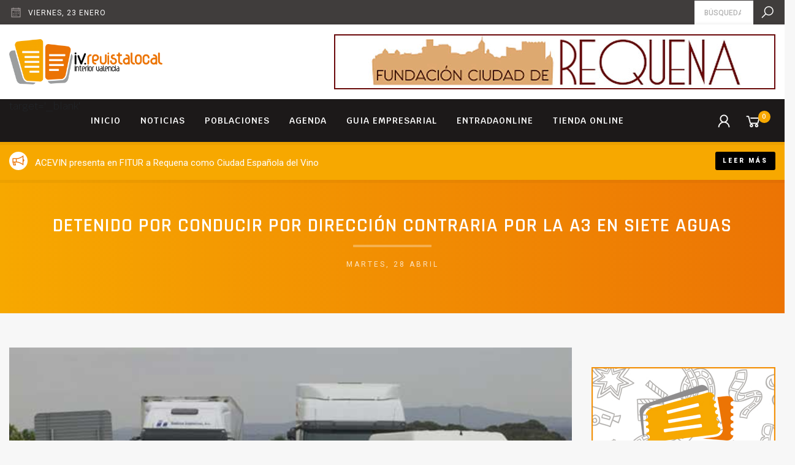

--- FILE ---
content_type: text/html; charset=UTF-8
request_url: https://iv.revistalocal.es/detenido-conducir-direccion-contraria-a3-siete-aguas/
body_size: 8618
content:
<!DOCTYPE html>
<!--[if lte IE 9]>
<html class="old-ie" lang="es"><![endif]-->
<!--[if (gt IE 9)|!(IE)]><!-->
<html lang="es">
<head>
  <meta charset="utf-8">
  <meta http-equiv="X-UA-Compatible" content="IE=edge">
  <meta name="viewport" content="width=device-width, initial-scale=1">
  <script>window.ga=window.ga||function(){(ga.q=ga.q||[]).push(arguments)};ga.l=+new Date;ga('create', 'UA-140076602-1', 'auto');ga('send', 'pageview');</script><script async src='https://www.google-analytics.com/analytics.js'></script><meta name='robots' content='max-image-preview:large' />

<!-- Google Tag Manager for WordPress by gtm4wp.com -->
<script data-cfasync="false" data-pagespeed-no-defer>
	var gtm4wp_datalayer_name = "dataLayer";
	var dataLayer = dataLayer || [];
</script>
<!-- End Google Tag Manager for WordPress by gtm4wp.com --><script type='application/javascript'>console.log('PixelYourSite Free version 9.0.0');</script>
<link rel='dns-prefetch' href='//cdnjs.cloudflare.com' />
<link rel='dns-prefetch' href='//fonts.googleapis.com' />
<link rel='dns-prefetch' href='//maxcdn.icons8.com' />
<link rel='dns-prefetch' href='//s.w.org' />
<link rel='stylesheet' id='wp-block-library-css'  href='https://iv.revistalocal.es/wp-includes/css/dist/block-library/style.min.css?ver=5.9.12' type='text/css' media='all' />
<link rel='stylesheet' id='wc-block-style-css'  href='https://iv.revistalocal.es/wp-content/plugins/woocommerce/assets/css/blocks/style.css?ver=3.6.7' type='text/css' media='all' />
<style id='global-styles-inline-css' type='text/css'>
body{--wp--preset--color--black: #000000;--wp--preset--color--cyan-bluish-gray: #abb8c3;--wp--preset--color--white: #ffffff;--wp--preset--color--pale-pink: #f78da7;--wp--preset--color--vivid-red: #cf2e2e;--wp--preset--color--luminous-vivid-orange: #ff6900;--wp--preset--color--luminous-vivid-amber: #fcb900;--wp--preset--color--light-green-cyan: #7bdcb5;--wp--preset--color--vivid-green-cyan: #00d084;--wp--preset--color--pale-cyan-blue: #8ed1fc;--wp--preset--color--vivid-cyan-blue: #0693e3;--wp--preset--color--vivid-purple: #9b51e0;--wp--preset--gradient--vivid-cyan-blue-to-vivid-purple: linear-gradient(135deg,rgba(6,147,227,1) 0%,rgb(155,81,224) 100%);--wp--preset--gradient--light-green-cyan-to-vivid-green-cyan: linear-gradient(135deg,rgb(122,220,180) 0%,rgb(0,208,130) 100%);--wp--preset--gradient--luminous-vivid-amber-to-luminous-vivid-orange: linear-gradient(135deg,rgba(252,185,0,1) 0%,rgba(255,105,0,1) 100%);--wp--preset--gradient--luminous-vivid-orange-to-vivid-red: linear-gradient(135deg,rgba(255,105,0,1) 0%,rgb(207,46,46) 100%);--wp--preset--gradient--very-light-gray-to-cyan-bluish-gray: linear-gradient(135deg,rgb(238,238,238) 0%,rgb(169,184,195) 100%);--wp--preset--gradient--cool-to-warm-spectrum: linear-gradient(135deg,rgb(74,234,220) 0%,rgb(151,120,209) 20%,rgb(207,42,186) 40%,rgb(238,44,130) 60%,rgb(251,105,98) 80%,rgb(254,248,76) 100%);--wp--preset--gradient--blush-light-purple: linear-gradient(135deg,rgb(255,206,236) 0%,rgb(152,150,240) 100%);--wp--preset--gradient--blush-bordeaux: linear-gradient(135deg,rgb(254,205,165) 0%,rgb(254,45,45) 50%,rgb(107,0,62) 100%);--wp--preset--gradient--luminous-dusk: linear-gradient(135deg,rgb(255,203,112) 0%,rgb(199,81,192) 50%,rgb(65,88,208) 100%);--wp--preset--gradient--pale-ocean: linear-gradient(135deg,rgb(255,245,203) 0%,rgb(182,227,212) 50%,rgb(51,167,181) 100%);--wp--preset--gradient--electric-grass: linear-gradient(135deg,rgb(202,248,128) 0%,rgb(113,206,126) 100%);--wp--preset--gradient--midnight: linear-gradient(135deg,rgb(2,3,129) 0%,rgb(40,116,252) 100%);--wp--preset--duotone--dark-grayscale: url('#wp-duotone-dark-grayscale');--wp--preset--duotone--grayscale: url('#wp-duotone-grayscale');--wp--preset--duotone--purple-yellow: url('#wp-duotone-purple-yellow');--wp--preset--duotone--blue-red: url('#wp-duotone-blue-red');--wp--preset--duotone--midnight: url('#wp-duotone-midnight');--wp--preset--duotone--magenta-yellow: url('#wp-duotone-magenta-yellow');--wp--preset--duotone--purple-green: url('#wp-duotone-purple-green');--wp--preset--duotone--blue-orange: url('#wp-duotone-blue-orange');--wp--preset--font-size--small: 13px;--wp--preset--font-size--medium: 20px;--wp--preset--font-size--large: 36px;--wp--preset--font-size--x-large: 42px;}.has-black-color{color: var(--wp--preset--color--black) !important;}.has-cyan-bluish-gray-color{color: var(--wp--preset--color--cyan-bluish-gray) !important;}.has-white-color{color: var(--wp--preset--color--white) !important;}.has-pale-pink-color{color: var(--wp--preset--color--pale-pink) !important;}.has-vivid-red-color{color: var(--wp--preset--color--vivid-red) !important;}.has-luminous-vivid-orange-color{color: var(--wp--preset--color--luminous-vivid-orange) !important;}.has-luminous-vivid-amber-color{color: var(--wp--preset--color--luminous-vivid-amber) !important;}.has-light-green-cyan-color{color: var(--wp--preset--color--light-green-cyan) !important;}.has-vivid-green-cyan-color{color: var(--wp--preset--color--vivid-green-cyan) !important;}.has-pale-cyan-blue-color{color: var(--wp--preset--color--pale-cyan-blue) !important;}.has-vivid-cyan-blue-color{color: var(--wp--preset--color--vivid-cyan-blue) !important;}.has-vivid-purple-color{color: var(--wp--preset--color--vivid-purple) !important;}.has-black-background-color{background-color: var(--wp--preset--color--black) !important;}.has-cyan-bluish-gray-background-color{background-color: var(--wp--preset--color--cyan-bluish-gray) !important;}.has-white-background-color{background-color: var(--wp--preset--color--white) !important;}.has-pale-pink-background-color{background-color: var(--wp--preset--color--pale-pink) !important;}.has-vivid-red-background-color{background-color: var(--wp--preset--color--vivid-red) !important;}.has-luminous-vivid-orange-background-color{background-color: var(--wp--preset--color--luminous-vivid-orange) !important;}.has-luminous-vivid-amber-background-color{background-color: var(--wp--preset--color--luminous-vivid-amber) !important;}.has-light-green-cyan-background-color{background-color: var(--wp--preset--color--light-green-cyan) !important;}.has-vivid-green-cyan-background-color{background-color: var(--wp--preset--color--vivid-green-cyan) !important;}.has-pale-cyan-blue-background-color{background-color: var(--wp--preset--color--pale-cyan-blue) !important;}.has-vivid-cyan-blue-background-color{background-color: var(--wp--preset--color--vivid-cyan-blue) !important;}.has-vivid-purple-background-color{background-color: var(--wp--preset--color--vivid-purple) !important;}.has-black-border-color{border-color: var(--wp--preset--color--black) !important;}.has-cyan-bluish-gray-border-color{border-color: var(--wp--preset--color--cyan-bluish-gray) !important;}.has-white-border-color{border-color: var(--wp--preset--color--white) !important;}.has-pale-pink-border-color{border-color: var(--wp--preset--color--pale-pink) !important;}.has-vivid-red-border-color{border-color: var(--wp--preset--color--vivid-red) !important;}.has-luminous-vivid-orange-border-color{border-color: var(--wp--preset--color--luminous-vivid-orange) !important;}.has-luminous-vivid-amber-border-color{border-color: var(--wp--preset--color--luminous-vivid-amber) !important;}.has-light-green-cyan-border-color{border-color: var(--wp--preset--color--light-green-cyan) !important;}.has-vivid-green-cyan-border-color{border-color: var(--wp--preset--color--vivid-green-cyan) !important;}.has-pale-cyan-blue-border-color{border-color: var(--wp--preset--color--pale-cyan-blue) !important;}.has-vivid-cyan-blue-border-color{border-color: var(--wp--preset--color--vivid-cyan-blue) !important;}.has-vivid-purple-border-color{border-color: var(--wp--preset--color--vivid-purple) !important;}.has-vivid-cyan-blue-to-vivid-purple-gradient-background{background: var(--wp--preset--gradient--vivid-cyan-blue-to-vivid-purple) !important;}.has-light-green-cyan-to-vivid-green-cyan-gradient-background{background: var(--wp--preset--gradient--light-green-cyan-to-vivid-green-cyan) !important;}.has-luminous-vivid-amber-to-luminous-vivid-orange-gradient-background{background: var(--wp--preset--gradient--luminous-vivid-amber-to-luminous-vivid-orange) !important;}.has-luminous-vivid-orange-to-vivid-red-gradient-background{background: var(--wp--preset--gradient--luminous-vivid-orange-to-vivid-red) !important;}.has-very-light-gray-to-cyan-bluish-gray-gradient-background{background: var(--wp--preset--gradient--very-light-gray-to-cyan-bluish-gray) !important;}.has-cool-to-warm-spectrum-gradient-background{background: var(--wp--preset--gradient--cool-to-warm-spectrum) !important;}.has-blush-light-purple-gradient-background{background: var(--wp--preset--gradient--blush-light-purple) !important;}.has-blush-bordeaux-gradient-background{background: var(--wp--preset--gradient--blush-bordeaux) !important;}.has-luminous-dusk-gradient-background{background: var(--wp--preset--gradient--luminous-dusk) !important;}.has-pale-ocean-gradient-background{background: var(--wp--preset--gradient--pale-ocean) !important;}.has-electric-grass-gradient-background{background: var(--wp--preset--gradient--electric-grass) !important;}.has-midnight-gradient-background{background: var(--wp--preset--gradient--midnight) !important;}.has-small-font-size{font-size: var(--wp--preset--font-size--small) !important;}.has-medium-font-size{font-size: var(--wp--preset--font-size--medium) !important;}.has-large-font-size{font-size: var(--wp--preset--font-size--large) !important;}.has-x-large-font-size{font-size: var(--wp--preset--font-size--x-large) !important;}
</style>
<style id='woocommerce-inline-inline-css' type='text/css'>
.woocommerce form .form-row .required { visibility: visible; }
</style>
<link rel='stylesheet' id='base-css'  href='https://iv.revistalocal.es/wp-content/themes/theme/css/base.css?ver=62261c14ced6c' type='text/css' media='' />
<link rel='stylesheet' id='css-css'  href='https://iv.revistalocal.es/wp-content/themes/theme/css/css.css?ver=62261c14ced6c' type='text/css' media='' />
<link rel='stylesheet' id='fonts-css'  href='//fonts.googleapis.com/css?family=Krub%3A300%2C300i%2C400%2C500%2C500i%2C600%2C700%7CRoboto%3A900%2C500%2C400%7CRajdhani%3A600%2C700%7CNunito%3A600&#038;ver=62261c14ced6c' type='text/css' media='' />
<link rel='stylesheet' id='icons-css'  href='//maxcdn.icons8.com/fonts/line-awesome/1.1/css/line-awesome-font-awesome.min.css?ver=62261c14ced6c' type='text/css' media='' />
<link rel='stylesheet' id='weather-css'  href='//cdnjs.cloudflare.com/ajax/libs/weather-icons/2.0.9/css/weather-icons.min.css?ver=62261c14ced6c' type='text/css' media='' />
<link rel='stylesheet' id='animate-css'  href='//cdnjs.cloudflare.com/ajax/libs/animate.css/3.7.0/animate.min.css?ver=62261c14ced6c' type='text/css' media='' />
<link rel="canonical" href="https://iv.revistalocal.es/detenido-conducir-direccion-contraria-a3-siete-aguas/" />
<meta name="theme-color" content="#fbab1b" />
<link rel="apple-touch-icon" sizes="57x57" href="https://iv.revistalocal.es/wp-content/uploads/favicon-57x57.png">
<link rel="apple-touch-icon" sizes="76x76" href="https://iv.revistalocal.es/wp-content/uploads/favicon-76x76.png">
<link rel="apple-touch-icon" sizes="128x128" href="https://iv.revistalocal.es/wp-content/uploads/favicon-128x128.png">
<link rel="apple-touch-icon" sizes="180x180" href="https://iv.revistalocal.es/wp-content/uploads/favicon-167x167.png">
<link rel="apple-touch-icon" sizes="192x192" href="https://iv.revistalocal.es/wp-content/uploads/favicon-167x167.png">
<link rel="icon" sizes="192x192" href="https://iv.revistalocal.es/wp-content/uploads/favicon-167x167.png">
<title>iv.revistalocal.es</title>
<link rel="manifest" href="https://iv.revistalocal.es/manifest.webmanifest">

<!-- Google Tag Manager for WordPress by gtm4wp.com -->
<!-- GTM Container placement set to footer -->
<script data-cfasync="false" data-pagespeed-no-defer>
	var dataLayer_content = {"pagePostType":"post","pagePostType2":"single-post","pageAttributes":[null,null],"pagePostAuthor":"miguel"};
	dataLayer.push( dataLayer_content );
</script>
<script data-cfasync="false">
(function(w,d,s,l,i){w[l]=w[l]||[];w[l].push({'gtm.start':
new Date().getTime(),event:'gtm.js'});var f=d.getElementsByTagName(s)[0],
j=d.createElement(s),dl=l!='dataLayer'?'&l='+l:'';j.async=true;j.src=
'//www.googletagmanager.com/gtm.'+'js?id='+i+dl;f.parentNode.insertBefore(j,f);
})(window,document,'script','dataLayer','GTM-5MQKK95');
</script>
<!-- End Google Tag Manager -->
<!-- End Google Tag Manager for WordPress by gtm4wp.com -->	<noscript><style>.woocommerce-product-gallery{ opacity: 1 !important; }</style></noscript>
	<script type='application/javascript'>console.warn('PixelYourSite: no pixel configured.');</script>
  <script>!function(f,b,e,v,n,t,s){if(f.fbq)return;n=f.fbq=function(){n.callMethod?n.callMethod.apply(n,arguments):n.queue.push(arguments)};if(!f._fbq)f._fbq=n;n.push=n;n.loaded=!0;n.version='2.0';n.queue=[];t=b.createElement(e);t.async=!0;t.src=v;s=b.getElementsByTagName(e)[0];s.parentNode.insertBefore(t,s)}(window,document,'script','https://connect.facebook.net/en_US/fbevents.js');fbq('init', '338085162617762');fbq('track', 'PageView');</script>
</head>
<body class='view_default'>
<noscript><img height='1' width='1' src='https://www.facebook.com/tr?id=338085162617762&ev=PageView&noscript=1'/></noscript>

<div id='preload'><span></span></div>
<header id='header'>
  <div id='pre-header'>
    <div class='container'>
      <div class='row'>
        <div class='col-12'>
          <div class='pre-header-content'>
            <div class='info date'>
              <i class='fa fa-calendar-o'></i>
              <span class='description'>viernes,  23 enero</span>
            </div>
                        <span class='separator'></span>
            <form class='search' action='https://iv.revistalocal.es' autocomplete="off">
              <input id='input-search' type='search' name='s' required placeholder="Búsqueda" value='' />
              <label for='input-search'><i class='fa fa-search'></i></label>
            </form>
          </div>
        </div>
      </div>
    </div>
  </div>
  <div id='content-header'>
    <div class='container'>
      <div class='row'>
        <div class='col-12'>
          <div class='inner'>
            <a href='https://iv.revistalocal.es' class='logo'>
              <img title='iv.revistalocal.es' src='https://iv.revistalocal.es/wp-content/uploads/LOGO-IV-REVISTALOCAL-FINAL-1-406x120.png' />
            </a>
                        <span class='sep'></span>
            <div class='banners_area'>
                            <div class='item' data-delay=5000 >
                <a href='http://www.fundacionciudadderequena.com/inicio' target='_blank'>
                  <img src='https://iv.revistalocal.es/wp-content/uploads/fundacion-ciudad-requena-BANNER-720X90.jpg' />
                </a>
              </div>
                            <div class='item' data-delay=5000 >
                <a href='https://www.entradaonline.es/atencion-al-cliente/' target='_blank'>
                  <img src='https://iv.revistalocal.es/wp-content/uploads/entradaonline-BANNER-720X90.jpg' />
                </a>
              </div>
                            <div class='item' data-delay=5000 >
                <a href='https://utielrequena.org/' target='_blank'>
                  <img src='https://iv.revistalocal.es/wp-content/uploads/Revista-Local-720x90px.jpg' />
                </a>
              </div>
                          </div>
                      </div>
        </div>
      </div>
    </div>
  </div>
  <div id='menu-header'>
    <div class='container'>
      <div class='row'>
        <div class='col-12 inner'>
          <a class='show_mobile_menu' href='javascript:;'><i class='fa fa-bars'></i></a>
          <nav class='menu'> target='_blank' <div class='item type_page not_submenu'><a  href='https://iv.revistalocal.es/'>Inicio</a></div><div class='item type_page not_submenu'><a  href='https://iv.revistalocal.es/noticias/'>Noticias</a></div><div class='item type_none has_submenu'><a  href='javascript:;'>Poblaciones</a><div class='submenu'><div class='item type_page'><a  href='https://iv.revistalocal.es/ayora-2/'>Ayora</a></div><div class='item type_page'><a  href='https://iv.revistalocal.es/camporrobles/'>Camporrobles</a></div><div class='item type_page'><a  href='https://iv.revistalocal.es/caudete-fuentes/'>Caudete de las Fuentes</a></div><div class='item type_page'><a  href='https://iv.revistalocal.es/chera/'>Chera</a></div><div class='item type_page'><a  href='https://iv.revistalocal.es/cofrentes/'>Cofrentes</a></div><div class='item type_page'><a  href='https://iv.revistalocal.es/cortes-pallas/'>Cortes de Pallás</a></div><div class='item type_page'><a  href='https://iv.revistalocal.es/fuenterrobles/'>Fuenterrobles</a></div><div class='item type_page'><a  href='https://iv.revistalocal.es/jalance/'>Jalance</a></div><div class='item type_page'><a  href='https://iv.revistalocal.es/jarafuel/'>Jarafuel</a></div><div class='item type_page'><a  href='https://iv.revistalocal.es/requena/'>Requena</a></div><div class='item type_page'><a  href='https://iv.revistalocal.es/siete-aguas-2/'>Siete Aguas</a></div><div class='item type_page'><a  href='https://iv.revistalocal.es/sinarcas/'>Sinarcas</a></div><div class='item type_page'><a  href='https://iv.revistalocal.es/teresa-cofrentes/'>Teresa de Cofrentes</a></div><div class='item type_page'><a  href='https://iv.revistalocal.es/utiel/'>Utiel</a></div><div class='item type_page'><a  href='https://iv.revistalocal.es/venta-moro/'>Venta del Moro</a></div><div class='item type_page'><a  href='https://iv.revistalocal.es/villargordo-cabriel/'>Villargordo del Cabriel</a></div><div class='item type_page'><a  href='https://iv.revistalocal.es/zarra/'>Zarra</a></div></div></div><div class='item type_page not_submenu'><a  href='https://iv.revistalocal.es/eventos/'>Agenda</a></div><div class='item type_page not_submenu'><a  href='https://iv.revistalocal.es/empresas/'>Guia empresarial</a></div><div class='item type_url not_submenu'><a  href='https://entradaonline.es/'>ENTRADAONLINE</a></div><div class='item type_page not_submenu'><a  href='https://iv.revistalocal.es/tienda/'>Tienda online</a></div></nav>
          <span class='separator'></span>
          <nav class='menu_shop'>
                                        <div class='item'>
                <a class='show-login' href='https://iv.revistalocal.es/mi-cuenta/'>
                  <i class='fa fa-user'></i>
                </a>
              </div>
                            <div class='item'>
                <a class='cart-details' href='https://iv.revistalocal.es/finalizar-compra/'>
                  <i class='fa fa-shopping-cart'></i><span class='cart_count'>0</span>
                </a>
              </div>
                      </nav>
        </div>
      </div>
    </div>
  </div>
</header>
<div id='flash-news'>
  <div class='container'>
    <div class='row'>
      <div class='col-12'>
        <div class='inner'>
                    <div class='item'>
            <div class='description'>
              <div class='truncate'>
                                <i class='fa fa-bullhorn'></i>
                                ACEVIN presenta en FITUR a Requena como Ciudad Española del Vino              </div>
            </div>
            <span class='separator'></span>
                          <a href='https://iv.revistalocal.es/acevin-presenta-fitur-a-requena-ciudad-espanola-vino/' class='btn sm'>Leer más</a>
                      </div>
                    <div class='item'>
            <div class='description'>
              <div class='truncate'>
                                <i class='fa fa-bullhorn'></i>
                                Tierra Bobal muestra en FITUR un modelo de turismo de interior sostenible, auténtico y comprometido con el territorio              </div>
            </div>
            <span class='separator'></span>
                          <a href='https://iv.revistalocal.es/tierra-bobal-muestra-fitur-modelo-turismo-interior-sostenible-autentico-y-comprometido-territorio/' class='btn sm'>Leer más</a>
                      </div>
                    <div class='item'>
            <div class='description'>
              <div class='truncate'>
                                <i class='fa fa-bullhorn'></i>
                                “Utiel en tu Interior” presenta en FITUR la oferta turística del municipio con su patrimonio histórico-cultural y agenda festiva como principales reclamos              </div>
            </div>
            <span class='separator'></span>
                          <a href='https://iv.revistalocal.es/utiel-tu-interior-presenta-fitur-oferta-turistica-municipio-su-patrimonio-historico-cultural-y-agenda-festiva-principales-reclamos/' class='btn sm'>Leer más</a>
                      </div>
                  </div>
      </div>
    </div>
  </div>
</div>
<div id='mobile-menu'>
  <a class='close' href='javascript:;'><i class='fa fa-close'></i></a>
  <nav> target='_blank' <div class='item type_page not_submenu'><a  href='https://iv.revistalocal.es/'>Inicio</a></div><div class='item type_page not_submenu'><a  href='https://iv.revistalocal.es/noticias/'>Noticias</a></div><div class='item type_none has_submenu'><a  href='javascript:;'>Poblaciones</a><div class='submenu'><div class='item type_page'><a  href='https://iv.revistalocal.es/ayora-2/'>Ayora</a></div><div class='item type_page'><a  href='https://iv.revistalocal.es/camporrobles/'>Camporrobles</a></div><div class='item type_page'><a  href='https://iv.revistalocal.es/caudete-fuentes/'>Caudete de las Fuentes</a></div><div class='item type_page'><a  href='https://iv.revistalocal.es/chera/'>Chera</a></div><div class='item type_page'><a  href='https://iv.revistalocal.es/cofrentes/'>Cofrentes</a></div><div class='item type_page'><a  href='https://iv.revistalocal.es/cortes-pallas/'>Cortes de Pallás</a></div><div class='item type_page'><a  href='https://iv.revistalocal.es/fuenterrobles/'>Fuenterrobles</a></div><div class='item type_page'><a  href='https://iv.revistalocal.es/jalance/'>Jalance</a></div><div class='item type_page'><a  href='https://iv.revistalocal.es/jarafuel/'>Jarafuel</a></div><div class='item type_page'><a  href='https://iv.revistalocal.es/requena/'>Requena</a></div><div class='item type_page'><a  href='https://iv.revistalocal.es/siete-aguas-2/'>Siete Aguas</a></div><div class='item type_page'><a  href='https://iv.revistalocal.es/sinarcas/'>Sinarcas</a></div><div class='item type_page'><a  href='https://iv.revistalocal.es/teresa-cofrentes/'>Teresa de Cofrentes</a></div><div class='item type_page'><a  href='https://iv.revistalocal.es/utiel/'>Utiel</a></div><div class='item type_page'><a  href='https://iv.revistalocal.es/venta-moro/'>Venta del Moro</a></div><div class='item type_page'><a  href='https://iv.revistalocal.es/villargordo-cabriel/'>Villargordo del Cabriel</a></div><div class='item type_page'><a  href='https://iv.revistalocal.es/zarra/'>Zarra</a></div></div></div><div class='item type_page not_submenu'><a  href='https://iv.revistalocal.es/eventos/'>Agenda</a></div><div class='item type_page not_submenu'><a  href='https://iv.revistalocal.es/empresas/'>Guia empresarial</a></div><div class='item type_url not_submenu'><a  href='https://entradaonline.es/'>ENTRADAONLINE</a></div><div class='item type_page not_submenu'><a  href='https://iv.revistalocal.es/tienda/'>Tienda online</a></div></nav>
</div>
<section id='block-1' class='title section block counter_1 section_1 odd section_theme'>
  <div class='container'>
    <div class='row'>
      <div class='col-12'>
        <div class='padding'>
          <div class='heading featured has_subtitle'>
    <h1 class="title">Detenido por conducir por dirección contraria por la A3 en Siete Aguas</h1>      <p class="subtitle">martes,  28 abril</p>
  </div>
        </div>
      </div>
    </div>
  </div>
</section>
<div id='content-blocks'><div class='container'><div class='row'><div class='col-12 padding'><div class='content-blocks-holder'><div class='content-blocks-left'><section id='block-3' class='image section block counter_3 section_3 odd section_bright'>
  <div class='container'>
    <div class='row'>
      <div class='col-12'>
        <div class='image'>
          <img src='https://iv.revistalocal.es/wp-content/uploads/kamikaze.jpg' />
                  </div>
      </div>
    </div>
  </div>
</section>
<section id='block-7' class='text section block counter_7 section_7 odd section_bright'>
  <div class='container'>
    <div class='row'>
      <div class='col-12'>
                <div class='article'>
                    <p>La Guardia Civil imputa a un conductor que circuló durante 8 kilómetros en dirección contraria por la A-3 a la altura del término municipal de Siete Aguas</p>
<p>Esta persona, varón de 32 años de edad y de nacionalidad española fue imputado por delito contra la seguridad vial por conducción temeraria, así como delitos de conducir bajo los efectos de bebidas alcohólicas y carecer de permiso de conducir.</p>
<p>El imputado circuló durante 8 kilómetros en sentido contraria poniendo en grave peligro a los usuarios de la vía<br />
 Gracias a la rápida actuación de la Guardia Civil que interceptó dicho vehículo, se pudo evitar una tragedia</p>
<p>28 de abril 2015<br />
A las 01.50 horas del pasado día 26 de abril de 2015, la Guardia Civil, tiene conocimiento de que un vehículo circulaba por la A-3 en dirección Madrid por la calzada de sentido a Valencia y en contra dirección, poniendo en grave peligro a los usuarios de las vía.</p>
<p>Inmediatamente y tras conocer estos hechos, componentes de la Guardia Civil de Siete Aguas, que se encontraban realizando servicio de seguridad ciudadana por dicho término, recorrieron la autovía A-3 desde el kilómetro 306 y a la altura de Siete Aguas en dirección Valencia, para proceder a interceptar a dicho vehículo.</p>
<p>A la altura del kilómetro 318 de esta autovía, los agentes avistaron dicho vehículo, interceptando el mismo y procediendo a sacarlo de la mediana, para no<br />
poner en peligro al resto de los usuarios de la vía.</p>
<p>Los agentes procedieron a su identificación, observando que el mismo aparentaba encontrarse bajo los efectos del alcohol y/o sustancias estupefacientes, por lo que se procedió a avisar al Equipo de Atestados de la Agrupación de Tráfico de la Guardia Civil, con el objeto de realizar las pruebas pertinentes, las cuales dieron como resultado de que dicho conductor arrojó una tasa de alcoholemia de 1.04 mg/l en aire respirado.</p>
<p>Por todo ello, se procedió a la imputación de un varón de 32 años y de nacionalidad española, como presunto de tres delitos (delito contra la seguridad vial, delito por conducir bajo los efectos de bebidas alcohólicas y delito por carecer de permiso de conducir.</p>
<p>Gracias a la rápida actuación de los agentes que interceptaron a dicho vehículo, se pudo evitar una tragedia.</p>
<p>Las diligencias han pasado ha disposición del Juzgado de Instrucción nº 4 de Requena.</p>
        </div>
      </div>
    </div>
  </div>
</section>
<section id='block-9' class='sharer section block counter_9 section_9 odd section_bright'>
  <div class='container'>
    <div class='row'>
      <div class='col-12'>
        <div class='sharer'>
          <div class='string'>
            Comparte: <strong>Detenido por conducir por dirección contraria por la A3 en Siete Aguas</strong>          </div>
          <nav>
            <a target='_blank' href='https://www.facebook.com/sharer.php?u=https%3A%2F%2Fiv.revistalocal.es%2Fdetenido-conducir-direccion-contraria-a3-siete-aguas%2F'><i class='fa fa-facebook'></i></a><a target='_blank' href='https://plus.google.com/share?url=https%3A%2F%2Fiv.revistalocal.es%2Fdetenido-conducir-direccion-contraria-a3-siete-aguas%2F'><i class='fa fa-google-plus'></i></a><a target='_blank' href='https://twitter.com/intent/tweet?url=https%3A%2F%2Fiv.revistalocal.es%2Fdetenido-conducir-direccion-contraria-a3-siete-aguas%2F&amp;text=Detenido+por+conducir+por+direcci%C3%B3n+contraria+por+la+A3+en+Siete+Aguas'><i class='fa fa-twitter'></i></a><a target='_blank' href='https://pinterest.com/pin/create/bookmarklet/?media=https%3A%2F%2Fiv.revistalocal.es%2Fwp-content%2Fuploads%2Fkamikaze.jpg&amp;url=https%3A%2F%2Fiv.revistalocal.es%2Fdetenido-conducir-direccion-contraria-a3-siete-aguas%2F&amp;description=Detenido+por+conducir+por+direcci%C3%B3n+contraria+por+la+A3+en+Siete+Aguas'><i class='fa fa-pinterest-p'></i></a><a target='_blank' href='https://www.linkedin.com/shareArticle?url=https%3A%2F%2Fiv.revistalocal.es%2Fdetenido-conducir-direccion-contraria-a3-siete-aguas%2F&amp;title=Detenido+por+conducir+por+direcci%C3%B3n+contraria+por+la+A3+en+Siete+Aguas'><i class='fa fa-linkedin'></i></a>          </nav>
        </div>
      </div>
    </div>
  </div>
</section>
</div><div class='content-blocks-right'><div id='sidebar'>
<div class='banner_item html'>
  <script data-ad-client="ca-pub-9528473196255543" async src="https://pagead2.googlesyndication.com/pagead/js/adsbygoogle.js"></script></div>
<div class='banner_item banner' data-autoplay_timeout='0'>
  <a href='https://www.entradaonline.es/' target='_blank'><img src='https://iv.revistalocal.es/wp-content/uploads/banner-300x500-entradaonline-ivrevistalocal-actua.jpg' /></a>
</div>
<div class='banner_item facebook' >
  <div class='inner'>
        <div class='smalltitle'><p><strong>Más novedades</strong> en Facebook</p>
</div>
        <iframe class='' src="https://www.facebook.com/plugins/page.php?href=https%3A%2F%2Fwww.facebook.com%2Fiv.revistalocal%2F&height=130&tabs&small_header=false&adapt_container_width=true&hide_cover=false&show_facepile=false&appId" scrolling="no" frameborder="0" allowTransparency="true" allow="encrypted-media"></iframe>
  </div>
</div>
<div class='banner_item slider_banners'>
  <div class='items slider ' data-autoplay_timeout='2000' >
        <a href='https://twitter.com/enrequena' class='item' target='_blank'>
            <img class='owl-lazy' data-src='https://iv.revistalocal.es/wp-content/uploads/twitter-cuenta-1.jpg' />
          </a>
        <a href='https://www.instagram.com/iv.revistalocal/' class='item' target='_blank'>
            <img class='owl-lazy' data-src='https://iv.revistalocal.es/wp-content/uploads/insta-cuenta.jpg' />
          </a>
      </div>
</div>
</div>
</div></div></div></div></div></div><footer id='footer' class='section section_dark'>
  <div id='social-footer'>
    <div class='container'>
      <div class='row'>
        <div class='col-12'>
          <div class='inner'>
            <h4 class='title'>Síguenos</h4>
            <nav class='social'>
                            <a target='_blank' href='https://www.youtube.com/user/Javierenrequena'>
                <i class='fa fa-youtube'></i>
              </a>
                            <a target='_blank' href='https://www.facebook.com/iv.revistalocal'>
                <i class='fa fa-facebook'></i>
              </a>
                            <a target='_blank' href='https://twitter.com/iv.revistalocal'>
                <i class='fa fa-twitter'></i>
              </a>
                            <a target='_blank' href='https://www.instagram.com/iv.revistalocal'>
                <i class='fa fa-instagram'></i>
              </a>
                          </nav>
          </div>
        </div>
      </div>
    </div>
  </div>
  <div id='content-footer'>
    <div class='container'>
            <div class='row'>
        <div class='col-12'>
          <div class='logos_footer'>
                        <a href='https://ocicom.es/' target='_blank'>
              <img src='https://iv.revistalocal.es/wp-content/uploads/LOGO-OCIO-Y-COMUNICACIONES-DE-TU-CIUDAD-vertical-213x120.png' />
            </a>
                        <a href='http://requena.revistalocal.es/tienda/' target='_blank'>
              <img src='https://iv.revistalocal.es/wp-content/uploads/derequena.es-logo-standar-213x120.png' />
            </a>
                        <a href='https://iv.revistalocal.es/empresa/localpoint/' target='_blank'>
              <img src='https://iv.revistalocal.es/wp-content/uploads/logo-localpoint-standar-213x120.png' />
            </a>
                        <a href='https://www.entradaonline.es/' target='_blank'>
              <img src='https://iv.revistalocal.es/wp-content/uploads/entradaonline-logo-standar-213x120.png' />
            </a>
                        <a href='https://iv.revistalocal.es/empresa/revistalocal/' target='_blank'>
              <img src='https://iv.revistalocal.es/wp-content/uploads/revistalocal-logo-standar-213x120.png' />
            </a>
                        <a href='https://accesoonline.es/' target='_blank'>
              <img src='https://iv.revistalocal.es/wp-content/uploads/LOGO-ACCESO-ONLINE-letras-gris-para-footer-revista-120x120.png' />
            </a>
                      </div>
        </div>
      </div>
            <div class='row'>
        <div class='col-12'>
          <div class='inner'>

                        <div class='block-footer latest_news'>
                            <div class='item'>
                <a href='https://iv.revistalocal.es/utiel-tu-interior-presenta-fitur-oferta-turistica-municipio-su-patrimonio-historico-cultural-y-agenda-festiva-principales-reclamos/'>
                  <div class='info'>
                    <h3 class='title smalltitle sm'>“Utiel en tu Interior” presenta en FITUR la oferta turística del municipio con su patrimonio histórico-cultural y agenda festiva como principales reclamos</h3>
                    <div class='date sm'><i class='fa fa-calendar-o'></i>jueves,  22 enero</div>
                  </div>
                </a>
              </div>
                            <div class='item'>
                <a href='https://iv.revistalocal.es/tierra-bobal-muestra-fitur-modelo-turismo-interior-sostenible-autentico-y-comprometido-territorio/'>
                  <div class='info'>
                    <h3 class='title smalltitle sm'>Tierra Bobal muestra en FITUR un modelo de turismo de interior sostenible, auténtico y comprometido con el territorio</h3>
                    <div class='date sm'><i class='fa fa-calendar-o'></i>jueves,  22 enero</div>
                  </div>
                </a>
              </div>
                            <div class='item'>
                <a href='https://iv.revistalocal.es/acevin-presenta-fitur-a-requena-ciudad-espanola-vino/'>
                  <div class='info'>
                    <h3 class='title smalltitle sm'>ACEVIN presenta en FITUR a Requena como Ciudad Española del Vino</h3>
                    <div class='date sm'><i class='fa fa-calendar-o'></i>jueves,  22 enero</div>
                  </div>
                </a>
              </div>
                            <div class='item'>
                <a href='https://iv.revistalocal.es/requena-ya-esta-presente-fitur-2026/'>
                  <div class='info'>
                    <h3 class='title smalltitle sm'>Requena ya está presente en FITUR 2026</h3>
                    <div class='date sm'><i class='fa fa-calendar-o'></i>jueves,  22 enero</div>
                  </div>
                </a>
              </div>
                          </div>
                                    <div class='block-footer latest_products'>
                            <a class='item bordereffect' href='https://iv.revistalocal.es/producto/calagata-riesling/'>
                <div class='img'>
                  <img class='owl-lazy' data-src='https://iv.revistalocal.es/wp-content/uploads/CALAGATA-RIESLING-grande-500x500.jpg' />
                </div>
                <div class='info'>
                  <h3 class='title itemtitle sm'>CalaGata Riesling</h3>
                </div>
              </a>
                            <a class='item bordereffect' href='https://iv.revistalocal.es/producto/cru-safonti-rosado/'>
                <div class='img'>
                  <img class='owl-lazy' data-src='https://iv.revistalocal.es/wp-content/uploads/VINOS-Y-SABORES-ECOLOGICOS-Cru-Safonti-rosad-grande-500x500.jpg' />
                </div>
                <div class='info'>
                  <h3 class='title itemtitle sm'>Cru-Safonti Rosado</h3>
                </div>
              </a>
                            <a class='item bordereffect' href='https://iv.revistalocal.es/producto/cru-safonti-blanco/'>
                <div class='img'>
                  <img class='owl-lazy' data-src='https://iv.revistalocal.es/wp-content/uploads/VINOS-Y-SABORES-ECOLOGICOS-Cru-Safonti-blan-grande-500x500.jpg' />
                </div>
                <div class='info'>
                  <h3 class='title itemtitle sm'>Cru-Safonti Blanco</h3>
                </div>
              </a>
                          </div>
                                    <div class='block-footer footer_links'>
                            <div class='item'>
                              </div>
                            <div class='item'>
                              </div>
                            <div class='item'>
                              </div>
                            <div class='item'>
                <a class = "smalltitle sm"  href='https://iv.revistalocal.es/contacta-nosotros/'>Contacta con nosotros</a>              </div>
                            <div class='item'>
                <a class = "smalltitle sm"  href='https://iv.revistalocal.es/farmacias-guardia-y-cita-previa/'>Farmacias de Guardia y Cita Previa</a>              </div>
                            <div class='item'>
                <a class = "smalltitle sm"  href='https://iv.revistalocal.es/empresas/enlaces-interes/'>Enlaces de Interés</a>              </div>
                            <div class='item'>
                <a class = "smalltitle sm"  href='https://iv.revistalocal.es/ayuda-ivace/'>AYUDA IVACE</a>              </div>
                            <div class='item'>
                <a class = "smalltitle sm"  href='https://iv.revistalocal.es/suscribete/'>SUSCRIBETE</a>              </div>
                          </div>
                      </div>
        </div>
      </div>
    </div>
  </div>
  <div id='copyright-footer'>
    <div class='container'>
      <div class='row'>
        <div class='col-12'>
          <div class='inner'>
            <div class='copyright'>© 2026 iv.revistalocal.es</div>
                        <div class='legal_pages'>
                            <a href='https://iv.revistalocal.es/aviso-legal/'>Aviso Legal</a>
                            <a href='https://iv.revistalocal.es/politica-privacidad/'>Política de privacidad</a>
                            <a href='https://iv.revistalocal.es/proteccion-datos/'>Protección de datos</a>
                            <a href='https://iv.revistalocal.es/politicas-cookies/'>Política de Cookies</a>
                            <a href='https://iv.revistalocal.es/formas-pago-pagar-derequena-es/'>Formas de pago</a>
                            <a href='https://iv.revistalocal.es/condiciones-uso/'>Condiciones de uso</a>
                            <a href='https://iv.revistalocal.es/entregas-cancelaciones-y-devoluciones/'>Entregas, cancelaciones y devoluciones</a>
                            <a href='https://iv.revistalocal.es/suscribete/'>SUSCRIBETE</a>
                          </div>
                      </div>
        </div>
      </div>
    </div>
  </div>
</footer>
<a class='back-to-top' href='javascript:;'>
  <i class='fa fa-angle-up'></i>
</a>
  
<!-- GTM Container placement set to footer -->
<!-- Google Tag Manager (noscript) -->
<noscript><iframe src="https://www.googletagmanager.com/ns.html?id=GTM-5MQKK95"
height="0" width="0" style="display:none;visibility:hidden" aria-hidden="true"></iframe></noscript>
<!-- End Google Tag Manager (noscript) --><script type='text/javascript' src='//cdnjs.cloudflare.com/ajax/libs/jquery/3.3.1/jquery.min.js?ver=62261c14ced6c' id='jquery-js'></script>
<script type='text/javascript' src='https://iv.revistalocal.es/wp-content/plugins/woocommerce/assets/js/jquery-blockui/jquery.blockUI.min.js?ver=2.70' id='jquery-blockui-js'></script>
<script type='text/javascript' id='wc-add-to-cart-js-extra'>
/* <![CDATA[ */
var wc_add_to_cart_params = {"ajax_url":"\/wp-admin\/admin-ajax.php","wc_ajax_url":"\/?wc-ajax=%%endpoint%%","i18n_view_cart":"Ver carrito","cart_url":"https:\/\/iv.revistalocal.es\/carrito\/","is_cart":"","cart_redirect_after_add":"no"};
/* ]]> */
</script>
<script type='text/javascript' src='https://iv.revistalocal.es/wp-content/plugins/woocommerce/assets/js/frontend/add-to-cart.min.js?ver=3.6.7' id='wc-add-to-cart-js'></script>
<script type='text/javascript' src='https://iv.revistalocal.es/wp-content/plugins/woocommerce/assets/js/js-cookie/js.cookie.min.js?ver=2.1.4' id='js-cookie-js'></script>
<script type='text/javascript' id='woocommerce-js-extra'>
/* <![CDATA[ */
var woocommerce_params = {"ajax_url":"\/wp-admin\/admin-ajax.php","wc_ajax_url":"\/?wc-ajax=%%endpoint%%"};
/* ]]> */
</script>
<script type='text/javascript' src='https://iv.revistalocal.es/wp-content/plugins/woocommerce/assets/js/frontend/woocommerce.min.js?ver=3.6.7' id='woocommerce-js'></script>
<script type='text/javascript' id='wc-cart-fragments-js-extra'>
/* <![CDATA[ */
var wc_cart_fragments_params = {"ajax_url":"\/wp-admin\/admin-ajax.php","wc_ajax_url":"\/?wc-ajax=%%endpoint%%","cart_hash_key":"wc_cart_hash_ddd0697f81431cd15f7ec1a9110919e2","fragment_name":"wc_fragments_ddd0697f81431cd15f7ec1a9110919e2","request_timeout":"5000"};
/* ]]> */
</script>
<script type='text/javascript' src='https://iv.revistalocal.es/wp-content/plugins/woocommerce/assets/js/frontend/cart-fragments.min.js?ver=3.6.7' id='wc-cart-fragments-js'></script>
<script type='text/javascript' src='https://iv.revistalocal.es/wp-content/themes/theme/js/owl.carousel.2.2.1/owl.carousel.min.js?ver=62261c14ced6c' id='owl-js'></script>
<script type='text/javascript' src='https://iv.revistalocal.es/wp-content/themes/theme/js/base.js?ver=62261c14ced6c' id='jsbase-js'></script>
<script type='text/javascript' id='js-js-extra'>
/* <![CDATA[ */
var cookie_settings = {"idcookie":"39f775d8337cd79ed1aeacf7c76bc8ca","title":"Este sitio web utiliza cookies.","description":"Al seguir navegando en este sitio aceptas nuestro <a target='_blank' href='https:\/\/iv.revistalocal.es\/'>uso de cookies<\/a>.","accept":"Aceptar","reject":"Rechazar","theme":"default"};
/* ]]> */
</script>
<script type='text/javascript' src='https://iv.revistalocal.es/wp-content/themes/theme/js/js.js?ver=62261c14ced6c' id='js-js'></script>
  <script>
    //preferences, statistics, marketing
    window.bz_cookies_definitions = {
    '_ga' : 'statistics',
    '_gat' : 'statistics',
    '_gid' : 'statistics'
    };
    </script>
    <script type='text/javascript' src='https://iv.revistalocal.es/wp-content/themes/theme/js/bz_cookies.js'></script>

</body>
</html>


--- FILE ---
content_type: text/html; charset=utf-8
request_url: https://www.google.com/recaptcha/api2/aframe
body_size: 266
content:
<!DOCTYPE HTML><html><head><meta http-equiv="content-type" content="text/html; charset=UTF-8"></head><body><script nonce="vfYTrIxhQpMA0KpYIaeSgA">/** Anti-fraud and anti-abuse applications only. See google.com/recaptcha */ try{var clients={'sodar':'https://pagead2.googlesyndication.com/pagead/sodar?'};window.addEventListener("message",function(a){try{if(a.source===window.parent){var b=JSON.parse(a.data);var c=clients[b['id']];if(c){var d=document.createElement('img');d.src=c+b['params']+'&rc='+(localStorage.getItem("rc::a")?sessionStorage.getItem("rc::b"):"");window.document.body.appendChild(d);sessionStorage.setItem("rc::e",parseInt(sessionStorage.getItem("rc::e")||0)+1);localStorage.setItem("rc::h",'1769164993038');}}}catch(b){}});window.parent.postMessage("_grecaptcha_ready", "*");}catch(b){}</script></body></html>